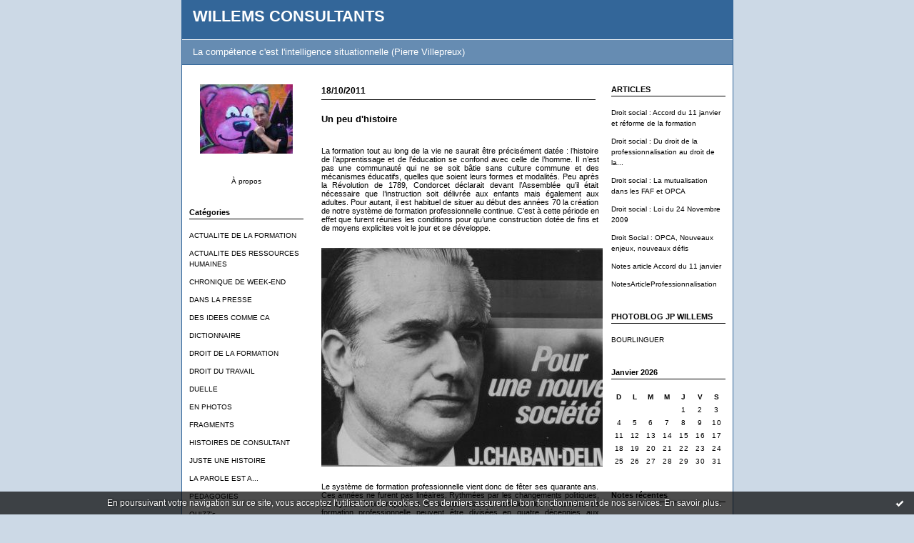

--- FILE ---
content_type: text/html; charset=UTF-8
request_url: http://willemsconsultants.hautetfort.com/tag/mai+68
body_size: 11257
content:
<!DOCTYPE html PUBLIC "-//W3C//DTD XHTML 1.0 Transitional//EN" "http://www.w3.org/TR/xhtml1/DTD/xhtml1-transitional.dtd">
<html xmlns="http://www.w3.org/1999/xhtml" xml:lang="fr" lang="fr">
<head>
<link rel="canonical" href="http://willemsconsultants.hautetfort.com/tag/mai+68" />
<link rel="icon" href="https://static.hautetfort.com/backend/graphics/favicon.ico" type="image/x-icon" />
<title>mai 68 : WILLEMS CONSULTANTS</title>
<meta name="description" content="La compétence c'est l'intelligence situationnelle (Pierre Villepreux)" />
<meta name="keywords" content="FORMATION, DROIT SOCIAL, RESSOURCES HUMAINES" />
<meta http-equiv="Content-Type" content="text/html; charset=utf-8" />
<meta name="publisher" content="http://www.blogspirit.com/" />
<meta name="generator" content="http://www.blogspirit.com/" />
<meta name="robots" content="index,follow" />
<link rel="stylesheet" href="https://static.hautetfort.com/backend/skins/set1/336699/style-scs.css" type="text/css" />
<link rel="stylesheet" href="http://willemsconsultants.hautetfort.com/style.css?1728293545" type="text/css" />
<link rel="alternate" type="application/atom+xml" title="Atom" href="http://willemsconsultants.hautetfort.com/atom.xml" />
<link rel="alternate" type="application/rss+xml" title="RSS" href="http://willemsconsultants.hautetfort.com/index.rss" />
<link rel="start" href="http://willemsconsultants.hautetfort.com/" title="Home" />
<a href="http://www.xiti.com/xiti.asp?s=494753" title="WebAnalytics" target="_top"><script type="text/javascript"><!--Xt_param = 's=494753&p=';try {Xt_r = top.document.referrer;}catch(e) {Xt_r = document.referrer; }Xt_h = new Date();Xt_i = '<img width="39" height="25" border="0" alt="" ';Xt_i += 'src="http://logv17.xiti.com/hit.xiti?'+Xt_param;Xt_i += '&hl='+Xt_h.getHours()+'x'+Xt_h.getMinutes()+'x'+Xt_h.getSeconds();if(parseFloat(navigator.appVersion)>=4){Xt_s=screen;Xt_i+='&r='+Xt_s.width+'x'+Xt_s.height+'x'+Xt_s.pixelDepth+'x'+Xt_s.colorDepth;}document.write(Xt_i+'&ref='+Xt_r.replace(/[<>"]/g, '').replace(/&/g, '$')+'" title="Internet Audience">');//--></script><noscript>Mesure d'audience ROI statistique webanalytics par <img width="39" height="25" src="http://logv17.xiti.com/hit.xiti?s=494753&p=" alt="WebAnalytics" /></noscript></a>
<!-- Global site tag (gtag.js) - Google Analytics -->
<script async src="https://www.googletagmanager.com/gtag/js?id=UA-163395878-1"></script>
<script>
  window.dataLayer = window.dataLayer || [];
  function gtag(){dataLayer.push(arguments);}
  gtag('js', new Date());

  gtag('config', 'UA-163395878-1');
</script>
<script type="text/javascript">

function popupCenter(url,width,height,xtr) {
    var top=(screen.height-height)/2;
    var left=(screen.width-width)/2;
    window.open(url,"",xtr+",top="+top+",left="+left+",width="+width+",height="+height);
}

</script>
<style type="text/css">
body {
margin-bottom: 0px;
}
#toppub { display: block; width: 555px; height: 140px; margin: 0 auto;}
.content a img {border:0px;}
#footer {
text-align: center;
font-size: 65%;
width: auto;
margin: 2em auto 0px auto;
color: #000;
line-height: 210%;
display: block;
padding: 5px 15px;
background: #fff;
border-top: 1px solid #000;
}
#footer a {
color: #000;
text-decoration: underline;
background-color: transparent;
display: inline;
}
#footer a:hover {
color: #000;
text-decoration: underline;
background-color: transparent;
display: inline;
}
#sponsored-links {
display: block;
margin: 0;
padding: 0;
border: 0;
background: transparent;
margin-bottom: -5px;
}
</style>
</head>
<body>
<div data-cookie="off"><p data-close><a href="#" title="J'ai lu ce message"><span class="ui-icon ui-icon-check">Ok</span></a></p><p data-text>En poursuivant votre navigation sur ce site, vous acceptez l'utilisation de cookies. Ces derniers assurent le bon fonctionnement de nos services. <a href="https://www.hautetfort.com/cookies.html" title="En savoir plus sur les cookies" target="_blank">En savoir plus</a>.</p></div><style>[data-cookie]{display:none;position:fixed;backface-visibility:hidden;bottom:0;left:0;width:100%;background:black;background:url([data-uri]);color:white;padding:.5em 0;text-align:center;z-index:9999;}
[data-cookie~="on"]{display:block;}
[data-cookie] p{color:white;font-size:12px;margin:0;padding:0 .5em;line-height:1.3em;text-shadow:1px 0 3px rgba(0,0,0,1);}
[data-cookie] a{color:white;}
[data-cookie] [data-text]{margin:1px auto 0;text-align:left;max-width:980px;}
[data-cookie] [data-close]{float:right;margin:0 .5em;}
[data-cookie] .ui-icon{background-image: url(//download.jqueryui.com/themeroller/images/ui-icons_ffffff_256x240.png);}
.ui-icon-check {background-position: -64px -144px;}
.ui-icon {height: 16px;width: 16px;}
.ui-icon {background-repeat: no-repeat;display: block;overflow: hidden;text-indent: -99999px;}
@media print {[data-cookie]{display:none;}}
</style>
<div id="container">
<div class="container-decorator1">
<div class="container-decorator2">
<div id="banner-img">
<div class="banner-img-decorator1">
<div class="banner-img-decorator2">
<div class="img-link">
<a href="http://willemsconsultants.hautetfort.com/"></a>
</div>
</div>
</div>
</div>
<div id="banner">
<div class="banner-decorator1">
<div class="banner-decorator2">
<h1><a href="http://willemsconsultants.hautetfort.com/">WILLEMS CONSULTANTS</a></h1>
<h2>La compétence c'est l'intelligence situationnelle (Pierre Villepreux)</h2>
</div>
</div>
</div>
<div id="left">
<div class="left-decorator1">
<div class="left-decorator2">
<div class="sidebar"> <div id="box-yourphoto" class="boxtitleless-decorator1"><div class="boxtitleless-decorator2"><div class="boxtitleless-decorator3"> <div class="link-note"> <div id="my-photo"> <img src="http://willemsconsultants.hautetfort.com/media/01/01/4139289660.JPG" width="130" height="97" alt="Photo" /> </div></div> </div></div></div><!--boxsep-->
<div id="box-aboutme" class="boxtitleless-decorator1"><div class="boxtitleless-decorator2"><div class="boxtitleless-decorator3"> <div class="link-note"><a href="http://willemsconsultants.hautetfort.com/about.html">À propos</a></div> </div></div></div><!--boxsep-->
<div id="box-categories" class="box-decorator1"><div class="box-decorator2"><div class="box-decorator3"> <div class="decorator1"> <div class="decorator2"><h2>Catégories</h2></div></div> <div class="boxcontent-decorator1"><div class="boxcontent-decorator2"><div class="boxcontent-decorator3"> <ul>     <li> <a href="http://willemsconsultants.hautetfort.com/actualites/">ACTUALITE DE LA FORMATION</a>    </li>  <li> <a href="http://willemsconsultants.hautetfort.com/musique/">ACTUALITE DES RESSOURCES HUMAINES</a>    </li>  <li> <a href="http://willemsconsultants.hautetfort.com/chronique-de-week-end/">CHRONIQUE DE WEEK-END</a>    </li>  <li> <a href="http://willemsconsultants.hautetfort.com/web/">DANS LA PRESSE</a>    </li>  <li> <a href="http://willemsconsultants.hautetfort.com/shopping/">DES IDEES COMME CA</a>    </li>  <li> <a href="http://willemsconsultants.hautetfort.com/dictionnaire/">DICTIONNAIRE</a>    </li>  <li> <a href="http://willemsconsultants.hautetfort.com/blog/">DROIT DE LA FORMATION</a>    </li>  <li> <a href="http://willemsconsultants.hautetfort.com/science/">DROIT DU TRAVAIL</a>    </li>  <li> <a href="http://willemsconsultants.hautetfort.com/duelle/">DUELLE</a>    </li>  <li> <a href="http://willemsconsultants.hautetfort.com/en-photos/">EN PHOTOS</a>    </li>  <li> <a href="http://willemsconsultants.hautetfort.com/voyage/">FRAGMENTS</a>    </li>  <li> <a href="http://willemsconsultants.hautetfort.com/histoires-de-consultant/">HISTOIRES DE CONSULTANT</a>    </li>  <li> <a href="http://willemsconsultants.hautetfort.com/juste-une-histoire/">JUSTE UNE HISTOIRE</a>    </li>  <li> <a href="http://willemsconsultants.hautetfort.com/la-parole-est-a/">LA PAROLE EST A...</a>    </li>  <li> <a href="http://willemsconsultants.hautetfort.com/pedagogies/">PEDAGOGIES</a>    </li>  <li> <a href="http://willemsconsultants.hautetfort.com/quizz-s/">QUIZZ's</a>    </li>  <li> <a href="http://willemsconsultants.hautetfort.com/sport/">SERVEZ-VOUS</a>    </li>  <li> <a href="http://willemsconsultants.hautetfort.com/loisirs/">TABLEAU NOIR</a>    </li>  <li> <a href="http://willemsconsultants.hautetfort.com/tableaux-parlant/">TABLEAUX PARLANT</a>    </li>  <li> <a href="http://willemsconsultants.hautetfort.com/film/">VOS CONTRIBUTIONS</a>    </li>  <li> <a href="http://willemsconsultants.hautetfort.com/vos-questions/">VOS QUESTIONS</a>   </li> </ul> </div></div></div> </div></div></div> <!--boxsep-->
</div>
</div>
</div>
</div>
<div id="right">
<div class="right-decorator1">
<div class="right-decorator2">
<div class="sidebar"><div id="box-list85104" class="box-decorator1"><div class="box-decorator2"><div class="box-decorator3"><div class="decorator1"><div class="decorator2"><h2>ARTICLES</h2></div></div>
<div class="boxcontent-decorator1"><div class="boxcontent-decorator2"><div class="boxcontent-decorator3"><ul><li><a href="http://willemsconsultants.hautetfort.com/list/articles/articledroitsocialaccord11janvier2008.html">Droit social : Accord du 11 janvier et réforme de la formation</a></li><li><a href="http://willemsconsultants.hautetfort.com/list/articles/delaprofessionnalisationàlacompétence.html">Droit social : Du droit de la professionnalisation au droit de la...</a></li><li><a href="http://willemsconsultants.hautetfort.com/list/articles/droit-social-la-mutualisation-dans-les-faf-et-opca.html">Droit social : La mutualisation dans les FAF et OPCA</a></li><li><a href="http://willemsconsultants.hautetfort.com/list/articles/droit-social-loi-du-24-11-2009.html">Droit social : Loi du 24 Novembre 2009</a></li><li><a href="http://willemsconsultants.hautetfort.com/list/articles/opca-nouveaux-enjeux-nouveaux-defis.html">Droit Social : OPCA, Nouveaux enjeux, nouveaux défis</a></li><li><a href="http://willemsconsultants.hautetfort.com/list/articles/notesdel-articledroitsocialaccord11janvier2008.html">Notes article Accord du 11 janvier</a></li><li><a href="http://willemsconsultants.hautetfort.com/list/articles/notesarticleprofessionnalisation.html">NotesArticleProfessionnalisation</a></li></ul></div></div></div></div></div></div><!--boxsep-->
<div id="box-list128182" class="box-decorator1"><div class="box-decorator2"><div class="box-decorator3"><div class="decorator1"><div class="decorator2"><h2>PHOTOBLOG JP WILLEMS</h2></div></div>
<div class="boxcontent-decorator1"><div class="boxcontent-decorator2"><div class="boxcontent-decorator3"><ul><li><a target="_blank" href="http://bourlinguer.hautetfort.com/" title="BOURLINGUER">BOURLINGUER</a></li></ul></div></div></div></div></div></div><!--boxsep-->
<div id="box-calendar" class="box-decorator1"><div class="box-decorator2"><div class="box-decorator3">
<div class="decorator1"><div class="decorator2"><h2>Janvier&nbsp;2026</h2></div></div>
<div class="boxcontent-decorator1"><div class="boxcontent-decorator2"><div class="boxcontent-decorator3">
<div class="calendar-box">
<table class="calendar" border="0" cellpadding="1" cellspacing="1">
<tr>
<th class="day-of-week">D</th>
<th class="day-of-week">L</th>
<th class="day-of-week">M</th>
<th class="day-of-week">M</th>
<th class="day-of-week">J</th>
<th class="day-of-week">V</th>
<th class="day-of-week">S</th>
</tr>
<tr valign="top">
<td class="day even"></td>
<td class="day odd"></td>
<td class="day even"></td>
<td class="day odd"></td>
<td class="day even"> 1</td>
<td class="day odd"> 2</td>
<td class="day even"> 3</td>
</tr>
<tr valign="top">
<td class="day odd"> 4</td>
<td class="day even"> 5</td>
<td class="day odd"> 6</td>
<td class="day even"> 7</td>
<td class="day odd"> 8</td>
<td class="day even"> 9</td>
<td class="day odd">10</td>
</tr>
<tr valign="top">
<td class="day even">11</td>
<td class="day odd">12</td>
<td class="day even">13</td>
<td class="day odd">14</td>
<td class="day even">15</td>
<td class="day odd">16</td>
<td class="day even today">17</td>
</tr>
<tr valign="top">
<td class="day odd">18</td>
<td class="day even">19</td>
<td class="day odd">20</td>
<td class="day even">21</td>
<td class="day odd">22</td>
<td class="day even">23</td>
<td class="day odd">24</td>
</tr>
<tr valign="top">
<td class="day even">25</td>
<td class="day odd">26</td>
<td class="day even">27</td>
<td class="day odd">28</td>
<td class="day even">29</td>
<td class="day odd">30</td>
<td class="day even">31</td>
</tr>
</table>
</div>
</div></div></div>
</div></div></div><!--boxsep-->
<div id="box-recentposts" class="box-decorator1"><div class="box-decorator2"><div class="box-decorator3"> <div class="decorator1"><div class="decorator2"><h2>Notes récentes</h2></div></div> <div class="boxcontent-decorator1"><div class="boxcontent-decorator2"><div class="boxcontent-decorator3"> <ul> <li><a href="http://willemsconsultants.hautetfort.com/archive/2020/04/11/documents-fne-formation-6229016.html">Documents FNE Formation</a></li>    <li><a href="http://willemsconsultants.hautetfort.com/archive/2019/01/03/prises-de-tetes-6117724.html">PRISES DE TÊTES !</a></li>    <li><a href="http://willemsconsultants.hautetfort.com/archive/2018/01/04/des-epices-pour-2018-6014202.html">DES ÉPICES POUR 2018</a></li>    <li><a href="http://willemsconsultants.hautetfort.com/archive/2017/09/06/verrouillage-et-deverrouillage-sont-un-bateau-5977471.html">Pandore et les branches</a></li>    <li><a href="http://willemsconsultants.hautetfort.com/archive/2017/08/29/news-tank-rh-management-c-est-ouvert-5974795.html">News Tank RH management : c'est ouvert !</a></li>    <li><a href="http://willemsconsultants.hautetfort.com/archive/2017/08/23/formation-vs-voyage-5-5-5973344.html">Formation vs Voyage (5/5)</a></li>    <li><a href="http://willemsconsultants.hautetfort.com/archive/2017/08/23/formation-vs-voyage-4-5-5973343.html">Formation vs Voyage (4/5)</a></li>    <li><a href="http://willemsconsultants.hautetfort.com/archive/2017/08/23/formation-vs-voyage-3-5-5973156.html">Formation vs Voyage (3/5)</a></li>    <li><a href="http://willemsconsultants.hautetfort.com/archive/2017/08/22/formation-vs-voyage-2-5-5972918.html">Formation vs Voyage (2/5)</a></li>    <li><a href="http://willemsconsultants.hautetfort.com/archive/2017/08/21/formation-vs-voyage-1-5-5972815.html">FORMATION vs VOYAGE (1/5)</a></li> </ul> </div></div></div> </div></div></div> <!--boxsep-->
<div id="box-recentcomments" class="box-decorator1"><div class="box-decorator2"><div class="box-decorator3"> <div class="decorator1"><div class="decorator2"><h2>Commentaires récents</h2></div></div> <div class="boxcontent-decorator1"><div class="boxcontent-decorator2"><div class="boxcontent-decorator3"> <ul> <li><a href="http://willemsconsultants.hautetfort.com/archive/2018/01/04/des-epices-pour-2018-6014202.html#c8675097">bcallens</a> sur <a href="http://willemsconsultants.hautetfort.com/archive/2018/01/04/des-epices-pour-2018-6014202.html">DES ÉPICES POUR 2018</a></li>    <li><a href="http://willemsconsultants.hautetfort.com/archive/2018/01/04/des-epices-pour-2018-6014202.html#c8674993">Arnaud</a> sur <a href="http://willemsconsultants.hautetfort.com/archive/2018/01/04/des-epices-pour-2018-6014202.html">DES ÉPICES POUR 2018</a></li>    <li><a href="http://willemsconsultants.hautetfort.com/archive/2017/09/06/verrouillage-et-deverrouillage-sont-un-bateau-5977471.html#c8669157">FABRE Renaud</a> sur <a href="http://willemsconsultants.hautetfort.com/archive/2017/09/06/verrouillage-et-deverrouillage-sont-un-bateau-5977471.html">Pandore et les branches</a></li>    <li><a href="http://willemsconsultants.hautetfort.com/archive/2017/08/29/news-tank-rh-management-c-est-ouvert-5974795.html#c8645957">jpw</a> sur <a href="http://willemsconsultants.hautetfort.com/archive/2017/08/29/news-tank-rh-management-c-est-ouvert-5974795.html">News Tank RH management : c'est ouvert !</a></li>    <li><a href="http://willemsconsultants.hautetfort.com/archive/2017/08/29/news-tank-rh-management-c-est-ouvert-5974795.html#c8645735">andrew</a> sur <a href="http://willemsconsultants.hautetfort.com/archive/2017/08/29/news-tank-rh-management-c-est-ouvert-5974795.html">News Tank RH management : c'est ouvert !</a></li>    <li><a href="http://willemsconsultants.hautetfort.com/archive/2017/08/23/formation-vs-voyage-5-5-5973344.html#c8638690">bcallens</a> sur <a href="http://willemsconsultants.hautetfort.com/archive/2017/08/23/formation-vs-voyage-5-5-5973344.html">Formation vs Voyage (5/5)</a></li>    <li><a href="http://willemsconsultants.hautetfort.com/archive/2017/08/22/formation-vs-voyage-2-5-5972918.html#c8638023">bcallens</a> sur <a href="http://willemsconsultants.hautetfort.com/archive/2017/08/22/formation-vs-voyage-2-5-5972918.html">Formation vs Voyage (2/5)</a></li>    <li><a href="http://willemsconsultants.hautetfort.com/archive/2017/08/21/formation-vs-voyage-1-5-5972815.html#c8638022">bcallens</a> sur <a href="http://willemsconsultants.hautetfort.com/archive/2017/08/21/formation-vs-voyage-1-5-5972815.html">FORMATION vs VOYAGE (1/5)</a></li>    <li><a href="http://willemsconsultants.hautetfort.com/archive/2017/08/21/formation-vs-voyage-1-5-5972815.html#c8637933">cozin</a> sur <a href="http://willemsconsultants.hautetfort.com/archive/2017/08/21/formation-vs-voyage-1-5-5972815.html">FORMATION vs VOYAGE (1/5)</a></li>    <li><a href="http://willemsconsultants.hautetfort.com/archive/2017/07/12/on-ferme-5962734.html#c8637652">anne</a> sur <a href="http://willemsconsultants.hautetfort.com/archive/2017/07/12/on-ferme-5962734.html">On ferme !</a></li> </ul> </div></div></div> </div></div></div> <!--boxsep-->
<div id="box-archives" class="box-decorator1"><div class="box-decorator2"><div class="box-decorator3"> <div class="decorator1"><div class="decorator2"><h2>Archives</h2></div></div> <div class="boxcontent-decorator1"><div class="boxcontent-decorator2"><div class="boxcontent-decorator3"> <ul><li><a href="http://willemsconsultants.hautetfort.com/archive/2020/04/index.html">2020-04</a></li>  <li><a href="http://willemsconsultants.hautetfort.com/archive/2019/01/index.html">2019-01</a></li>  <li><a href="http://willemsconsultants.hautetfort.com/archive/2018/01/index.html">2018-01</a></li>  <li><a href="http://willemsconsultants.hautetfort.com/archive/2017/09/index.html">2017-09</a></li>  <li><a href="http://willemsconsultants.hautetfort.com/archive/2017/08/index.html">2017-08</a></li>  <li><a href="http://willemsconsultants.hautetfort.com/archive/2017/07/index.html">2017-07</a></li>  <li><a href="http://willemsconsultants.hautetfort.com/archive/2017/06/index.html">2017-06</a></li>  <li><a href="http://willemsconsultants.hautetfort.com/archive/2017/05/index.html">2017-05</a></li>  <li><a href="http://willemsconsultants.hautetfort.com/archive/2017/03/index.html">2017-03</a></li>  <li><a href="http://willemsconsultants.hautetfort.com/archive/2017/02/index.html">2017-02</a></li> <li><a href="http://willemsconsultants.hautetfort.com/archives/">Toutes les archives</a></li></ul> </div></div></div> </div></div></div><!--boxsep-->
<div id="box-syndication" class="boxtitleless-decorator1"><div class="boxtitleless-decorator2"><div class="boxtitleless-decorator3"><div class="link-note"><a href="http://willemsconsultants.hautetfort.com/index.rss"><img src="https://static.hautetfort.com/backend/images/extras/rssvalidated.gif" alt="Syndicate this site (rss)" /></a><br/><a href="http://willemsconsultants.hautetfort.com/atom.xml"><img src="https://static.hautetfort.com/backend/images/extras/atom10.gif" alt="Syndicate this site (XML)" /></a><br/></div></div></div></div><!--boxsep-->
<div id="box-youremail" class="boxtitleless-decorator1"><div class="boxtitleless-decorator2"><div class="boxtitleless-decorator3"> <div class="link-note"><a href="&#109;&#97;&#105;&#108;&#116;&#111;&#58;%77%69%6c%6c%65%6d%73.%63%6f%6e%73%75%6c%74%61%6e%74@%6f%72%61%6e%67%65.%66%72" >&#x77;&#x69;&#x6c;&#x6c;&#x65;&#x6d;&#x73;&#x2e;&#x63;&#x6f;&#x6e;&#x73;&#x75;&#x6c;&#x74;&#x61;&#x6e;&#x74;&#x40;&#x6f;&#x72;&#x61;&#x6e;&#x67;&#x65;&#x2e;&#x66;&#x72;</a></div> </div></div></div><!--boxsep-->
</div>
</div>
</div>
</div>
<div id="center">
<div class="center-decorator1">
<div class="center-decorator2">
<div class="content">
<h2 class="date"><span>18/10/2011</span></h2>
<a id="a3830223"></a>
<h3 id="p1"><span><a href="http://willemsconsultants.hautetfort.com/archive/2011/10/18/un-peu-d-histoire.html">Un peu d'histoire</a></span></h3>
<div class="posttext">
<div class="posttext-decorator1">
<div class="posttext-decorator2">
<p style="text-align: justify;">La formation tout au long de la vie ne saurait être précisément datée&nbsp;: l’histoire de l’apprentissage et de l’éducation se confond avec celle de l’homme. Il n’est pas une communauté qui ne se soit bâtie sans culture commune et des mécanismes éducatifs, quelles que soient leurs formes et modalités. Peu après la Révolution de 1789, Condorcet déclarait devant l’Assemblée qu’il était nécessaire que l’instruction soit délivrée aux enfants mais également aux adultes. Pour autant, il est habituel de situer au début des années 70 la création de notre système de formation professionnelle continue. C’est à cette période en effet que furent réunies les conditions pour qu’une construction dotée de fins et de moyens explicites voit le jour et se développe.</p>
<p style="text-align: center;"><img id="media-3249392" style="margin: 0.7em 0;" title="" src="http://willemsconsultants.hautetfort.com/media/00/01/1832518821.jpg" alt="Chaban.jpg" /></p>
<p style="text-align: justify;">Le système de formation professionnelle vient donc de fêter ses quarante ans. Ces années ne furent pas linéaires. Rythmées par les changements politiques, les cycles économiques et la vie des relations sociales, les 40 années de formation professionnelle peuvent être divisées en quatre décennies aux orientations très différentes. On est ainsi passé d’un projet inscrit dans la nouvelle société prônée par Jacques Chaban-Delmas 1971) à une formation professionnelle censée accompagner le changement de société (1981). La situation économique du début des années 90 a rendu le dialogue social atone et remis la formation au service des politiques d’emploi (1992), avant qu’une vaste réforme initiée par les partenaires sociaux ne modifie le point d’équilibre du dispositif et s’intéresse davantage à la compétence qu’à la formation (2003). Reste que cette réforme n’a pas réglé les problèmes de gouvernance, malgré la loi du 24 novembre 2009 qui en faisait un de ses objectifs principaux. Sans doute l’ouvrage devra-t-il être remis sur le métier après 2012.</p>
<p style="text-align: justify;">Découvrez en 5 étapes, l'histoire de la formation professionnelle. Aujourd'hui, première étape qui va de la nouvelle société de Chaban-Delmas et de son conseiller social Jacques Delors, aux Plans Barre pour l'emploi des jeunes. </p>
<p style="text-align: center;"><img id="media-3249396" style="margin: 0.7em 0;" title="" src="http://willemsconsultants.hautetfort.com/media/02/02/209463526.jpg" alt="PlanBarre.jpg" /></p>
<p style="text-align: left;"><a id="media-3249398" href="http://willemsconsultants.hautetfort.com/media/00/00/1058378160.pdf">HISTOIRE DE LA FORMATION PROFESSIONNELLE-1.pdf</a></p>
<p style="text-align: left;"><a id="media-3249399" href="http://willemsconsultants.hautetfort.com/media/02/02/1292888006.pdf">40 ANS DE FORMATION PROFESSIONNELLE CONTINUE.pdf</a></p>
<div style="clear:both;"></div>
</div>
</div>
</div>
<div class="postbottom">
<div class="postbottom-decorator1">
<div class="postbottom-decorator2">
<p class="posted">
12:16 Publié dans <a href="http://willemsconsultants.hautetfort.com/actualites/">ACTUALITE DE LA FORMATION</a>, <a href="http://willemsconsultants.hautetfort.com/blog/">DROIT DE LA FORMATION</a>  | <a href="http://willemsconsultants.hautetfort.com/archive/2011/10/18/un-peu-d-histoire.html" id="a1">Lien permanent</a>  | <a href="http://willemsconsultants.hautetfort.com/archive/2011/10/18/un-peu-d-histoire.html#comments" rel="nofollow">Commentaires (0)</a>  | Tags : <a href="http://willemsconsultants.hautetfort.com/tag/formation">formation</a>,  <a href="http://willemsconsultants.hautetfort.com/tag/histoire">histoire</a>,  <a href="http://willemsconsultants.hautetfort.com/tag/droit">droit</a>,  <a href="http://willemsconsultants.hautetfort.com/tag/politique">politique</a>,  <a href="http://willemsconsultants.hautetfort.com/tag/chaban">chaban</a>,  <a href="http://willemsconsultants.hautetfort.com/tag/barre">barre</a>,  <a href="http://willemsconsultants.hautetfort.com/tag/emploi+des+jeunes">emploi des jeunes</a>,  <a href="http://willemsconsultants.hautetfort.com/tag/%C3%A9ducation">éducation</a>,  <a href="http://willemsconsultants.hautetfort.com/tag/mai+68">mai 68</a> 
</p>
</div>
</div>
</div>
<h2 class="date"><span>30/11/2010</span></h2>
<a id="a3008132"></a>
<h3 id="p2"><span><a href="http://willemsconsultants.hautetfort.com/archive/2010/11/29/formation-de-la-memoire-memoire-de-la-formation.html">Formation de la mémoire, mémoire de la formation</a></span></h3>
<div class="posttext">
<div class="posttext-decorator1">
<div class="posttext-decorator2">
<p style="text-align: justify;">Les titres avec inversion, autrement dit les chiasmes,&nbsp; fleurent bon les années 70. L'occasion de se replonger dans un article de René Pucheu, paru en Octobre 1974 dans la revue Esprit. Pucheu, décédé en 2008, était un catholique de gauche proche d'Emmanuel Mounier et du personnalisme. C'était surtout un humaniste véritable, c'est à dire dans les actes et les mots qu'il dissociait très peu. Trois ans après la loi de 1971, Pucheu écrit un article qui ouvre un numéro spécial de la revue Esprit consacré à la formation professionnelle. De quoi parle-t-il ? du fait que l'éducation permanente vient de bien plus loin que de Mai 68 et des accords de Grenelle.</p>
<p style="text-align: center;"><img id="media-2774092" style="margin: 0.7em 0;" src="http://willemsconsultants.hautetfort.com/media/02/02/2665375067.jpg" alt="joan-miro-mai-68.jpg" /></p>
<p style="text-align: center;">Joan Miro - Mai 68</p>
<p style="text-align: justify;">Il parle également de l'enthousiasme patronal pour qui la formation est un outil de la performance économique, et de l'enthousiasme syndical pour qui la formation est un outil de libération et un pas de plus vers, selon les syndicats, la société socialiste ou l'autogestion. Il évoque également ceux qui opposent à tort culture et formation professionnelle, ceux qui posent déjà la question de la place du savoir être ou du positionnement du formateur, il constate que le procès des marchands de soupe a déjà commencé, plus idéologique que fondé, il relaie le fait qu'en trois ans à peine le droit de la formation est devenu un maquis dans lequel seuls quelques spécialistes savent s'orienter, etc. Bref, tous les débats actuels sont quasiment déjà posés, dans des termes qui n'ont pas été vraiment renouvelés si l'on excepte une certaine "marxisation" du vocabulaire, très pregnante à l'époque et oubliée depuis. A propos d'oubli, on est surpris que deux générations plus tard, les termes du débat restent les mêmes. Comme si nulle mémoire n'était à l'oeuvre pour permettre de les dépasser.</p>
<p style="text-align: center;"><img id="media-2774101" style="margin: 0.7em 0;" src="http://willemsconsultants.hautetfort.com/media/01/00/3665562716.jpg" alt="FelixLabisse-Dememoire.jpg" /></p>
<p style="text-align: center;">Félix Labisse - De mémoire</p>
<p style="text-align: justify;">Deux phénomènes se sont sans doute conjugués pour expliquer ce surplace. Le premier tient à ceux qui auraient pu transmettre les débats et les faire avancer : leur pensée c'est souvent figée dans une hagiographie nostalgique de leur jeunesse perdue mais brandie comme un drapeau qui n'a guère séduit les générations suivantes. Ils ont contribué à faire de pertinentes questions un radotement égotiste. Le second tient à ceux qui auraient pu recevoir. Désireux de reconnaissance personnelle, nés à une période où le meurtre du père n'était plus un tabou mais un rituel, ils ont perdu la mémoire et l'histoire avec. Résultat, nous nous retrouvons 40 ans plus tard avec les mêmes questions et toujours pas de réponses aux questions fondamentales posées par René Pucheu : la formation pour qui ? par qui ? de quoi ? comment ? et pourquoi ?</p>
<p style="text-align: justify;">Une manière comme une autre de rappeler que pour débattre de ces questions, l'histoire et le droit sont toujours les bienvenues.</p>
<p><a id="media-2774130" href="http://willemsconsultants.hautetfort.com/media/01/01/3853517810.pdf">Esprit-RenéPucheu.pdf</a></p>
<p>&nbsp;</p>
<div style="clear:both;"></div>
</div>
</div>
</div>
<div class="postbottom">
<div class="postbottom-decorator1">
<div class="postbottom-decorator2">
<p class="posted">
00:06 Publié dans <a href="http://willemsconsultants.hautetfort.com/actualites/">ACTUALITE DE LA FORMATION</a>, <a href="http://willemsconsultants.hautetfort.com/blog/">DROIT DE LA FORMATION</a>  | <a href="http://willemsconsultants.hautetfort.com/archive/2010/11/29/formation-de-la-memoire-memoire-de-la-formation.html" id="a2">Lien permanent</a>  | <a href="http://willemsconsultants.hautetfort.com/archive/2010/11/29/formation-de-la-memoire-memoire-de-la-formation.html#comments" rel="nofollow">Commentaires (0)</a>  | Tags : <a href="http://willemsconsultants.hautetfort.com/tag/pucheu">pucheu</a>,  <a href="http://willemsconsultants.hautetfort.com/tag/formation">formation</a>,  <a href="http://willemsconsultants.hautetfort.com/tag/mai+68">mai 68</a>,  <a href="http://willemsconsultants.hautetfort.com/tag/esprit">esprit</a>,  <a href="http://willemsconsultants.hautetfort.com/tag/m%C3%A9moire">mémoire</a>,  <a href="http://willemsconsultants.hautetfort.com/tag/labisse">labisse</a>,  <a href="http://willemsconsultants.hautetfort.com/tag/miro">miro</a> 
</p>
</div>
</div>
</div>
<h2 class="date"><span>03/11/2010</span></h2>
<a id="a2969429"></a>
<h3 id="p3"><span><a href="http://willemsconsultants.hautetfort.com/archive/2010/11/02/grenelle-ou-marche-de-dupes.html">Grenelle ou Talleyrand ?</a></span></h3>
<div class="posttext">
<div class="posttext-decorator1">
<div class="posttext-decorator2">
<p style="text-align: justify;">Comme le frigidaire, l'appellation "Grenelle" est&nbsp; passée dans le langage commun. Faut-il pour autant en faire un usage immodéré ?&nbsp; après le Grenelle de l'environnement, le Grenelle de la mer, certains ont appelé à un Grenelle de la sécurité urbaine et voici le futur auto désigné premier Ministre qui réclame un Grenelle de la fiscalité. Personne n'a encore proposé un Grenelle des banlieues (il fut en 2007 question d'un Plan Marschall mais l'aide américaine tarde manifestement à venir), le Grenelle des retraites n'a pas eu lieu et les partenaires sociaux peinent à enclencher le Grenelle du dialogue social. Comme dirait De Gaulle, sauter comme un cabri en criant Grenelle, Grenelle, cela ne fait guère avancer les choses. Et peut être faut-il se souvenir de ce que furent les accords de Grenelle : une augmentation du SMIG (ancêtre du SMIC) de 30 %, une hausse des salaires moyens de 10 %, la reconnaissance des syndicats dans l'entreprise, la réduction de la durée du travail, l'assouplissement des conditions d'accès à la retraite, une grande négociation sur l'emploi, l'engagement d'une négociation sur la formation professionnelle qui donnera l'accord de juillet 1970 puis la loi de juillet 1971...Bref, à peu près exactement l'inverse des tendances actuelles, ce qui confirme que plus on utilise le mot et moins on voit la chose.</p>
<p style="text-align: center;"><img id="media-2728882" style="margin: 0.7em 0;" src="http://willemsconsultants.hautetfort.com/media/00/01/1130751112.jpg" alt="Image1.jpg" width="428" height="218" /></p>
<p style="text-align: justify;">Si l'appellation de Grenelle est restée, c'est parce que le Ministère du Travail, lieu des négociations, a son entrée au 127 de la rue de Grenelle. Mais le bâtiment fait l'angle avec la rue Talleyrand. Vous vous souvenez ?&nbsp; l'ancien&nbsp; évêque qui nationalisa les biens du clergé. L'Eglise cria à l'apostat. Et pourtant ! en prévoyant que les biens appartenaient à l'Etat, ils furent ensuite transférés aux communes en grande partie,&nbsp; Talleyrand, certes avec l'aide du Concordat, inventa un nouveau mode locatif dont l'Eglise tire toujours profit : le curé est le seul, ou quasiment, à pouvoir user du lieu, mais la charge de l'entretien revient à la collectivité publique. Voici un nouveau mode d'accord : celui qui conduit à faire exactement le contraire de ce que l'on annonce. Mais vous voyez l'effet si un dirigeant se mettait à réclamer un Talleyrand des retraites ou de la fiscalité !</p>
<p style="text-align: justify;">Pour mémoire, les accords de Grenelle : <a id="media-2728913" href="http://willemsconsultants.hautetfort.com/media/00/00/2879253330.pdf">Accord_de_Grenelle.pdf</a></p>
<div style="clear:both;"></div>
</div>
</div>
</div>
<div class="postbottom">
<div class="postbottom-decorator1">
<div class="postbottom-decorator2">
<p class="posted">
00:05 Publié dans <a href="http://willemsconsultants.hautetfort.com/musique/">ACTUALITE DES RESSOURCES HUMAINES</a>, <a href="http://willemsconsultants.hautetfort.com/shopping/">DES IDEES COMME CA</a>  | <a href="http://willemsconsultants.hautetfort.com/archive/2010/11/02/grenelle-ou-marche-de-dupes.html" id="a3">Lien permanent</a>  | <a href="http://willemsconsultants.hautetfort.com/archive/2010/11/02/grenelle-ou-marche-de-dupes.html#comments" rel="nofollow">Commentaires (0)</a>  | Tags : <a href="http://willemsconsultants.hautetfort.com/tag/politique">politique</a>,  <a href="http://willemsconsultants.hautetfort.com/tag/borloo">borloo</a>,  <a href="http://willemsconsultants.hautetfort.com/tag/grenelle">grenelle</a>,  <a href="http://willemsconsultants.hautetfort.com/tag/fiscalit%C3%A9">fiscalité</a>,  <a href="http://willemsconsultants.hautetfort.com/tag/premier+ministre">premier ministre</a>,  <a href="http://willemsconsultants.hautetfort.com/tag/dialogue+social">dialogue social</a>,  <a href="http://willemsconsultants.hautetfort.com/tag/syndicats">syndicats</a>,  <a href="http://willemsconsultants.hautetfort.com/tag/mai+68">mai 68</a> 
</p>
</div>
</div>
</div>
<h2 class="date"><span>02/04/2008</span></h2>
<a id="a1546069"></a>
<h3 id="p4"><span><a href="http://willemsconsultants.hautetfort.com/archive/2008/04/02/valeurs-et-performance.html">Valeurs et performance</a></span></h3>
<div class="posttext">
<div class="posttext-decorator1">
<div class="posttext-decorator2">
<p>Trois sujets récents de l'actualité : les quarante ans de Mai 68, le débat sur les sportifs et le boycot des JO, le récent discours de Barak Obama sur les races. Quel point commun entre ces trois évènements ? Tommie Smith.</p> <p>Le 16 octobre 1968 à Mexico, Tommie Smith remporte le 200 m des Jeux Olympiques. Sur le podium, avec John Carlos troisième de la course, il monte chercher sa médaille en chaussettes noires et lève un poing ganté en mémoire de Martin Luther King, qui venait d'être assassiné, et plus globalement pour protester contre la condition des noirs aux Etats-Unis.</p> <div style="text-align: center"><img src="http://willemsconsultants.hautetfort.com/media/01/02/1223178485.jpg" id="media-938521" alt="1223178485.jpg" style="border-width: 0pt; margin: 0.7em 0pt" /> <div><br /></div> </div> <p>&nbsp;Tommie Smith et John Carlos seront exclus immédiatement des JO. Sans beaucoup de soutien de la part du mouvement sportif et avec des menaces de mort. Tommie Smith passera ensuite une licence de sociologie et deviendra éducateur sportif et entraîneur de jeunes.</p> <p>&nbsp;Pendant combien d'années, à l'entraînement, dans les courses de préparation, dans les courses de sélection, dans les premiers tours des JO, Tommie Smith a pensé à son geste ? qui aurait pu battre Tommie Smith ce jour là ? record du monde battu en se relevant avant l'arrivée. Ce n'était pas une course pour Tommie Smith, c'était l'élan de toute une vie.</p> <p>&nbsp;L'adage "quand on veut on peut" est une stupidité. Pour Tommie Smith, il n'aurait pas fallu que vouloir et rien n'aurait été possible s'il n'avait pas été l'un des meilleurs coureurs de 200 m de l'époque. Mais comment ne pas souligner combien lorsque le talent et le travail s'associent à la force d'un projet basé sur les valeurs et s'adjoint une capacité de courage et d'engagement sans faille, alors la performance atteint des sommets. Et le geste demeure comme un exemple de l'engagement.</p> <p>&nbsp;A l'heure où les entreprises affichent discours sur les valeurs et l'éthique, on ne peut s'empêcher de constater que les vraies valeurs se traduisent par de véritables actes d'engagement.</p> <p>&nbsp;</p> <p>Sur Tommie Smith on lira le récent et très beau livre de Pierre-Louis Basse&nbsp; 19"83 (Stock).&nbsp;</p> 
<div style="clear:both;"></div>
</div>
</div>
</div>
<div class="postbottom">
<div class="postbottom-decorator1">
<div class="postbottom-decorator2">
<p class="posted">
22:14 Publié dans <a href="http://willemsconsultants.hautetfort.com/shopping/">DES IDEES COMME CA</a>  | <a href="http://willemsconsultants.hautetfort.com/archive/2008/04/02/valeurs-et-performance.html" id="a4">Lien permanent</a>  | <a href="http://willemsconsultants.hautetfort.com/archive/2008/04/02/valeurs-et-performance.html#comments" rel="nofollow">Commentaires (0)</a>  | Tags : <a href="http://willemsconsultants.hautetfort.com/tag/tommie+smith">tommie smith</a>,  <a href="http://willemsconsultants.hautetfort.com/tag/jo">jo</a>,  <a href="http://willemsconsultants.hautetfort.com/tag/obama">obama</a>,  <a href="http://willemsconsultants.hautetfort.com/tag/mai+68">mai 68</a>,  <a href="http://willemsconsultants.hautetfort.com/tag/%C3%A9thique">éthique</a> 
</p>
</div>
</div>
</div>
<div class="pager"></div>
</div>
</div>
</div>
</div>
<div style="clear: both;">&#160;</div>
</div>
</div>
</div>
<div id="extraDiv1"><span></span></div><div id="extraDiv2"><span></span></div><div id="extraDiv3"><span></span></div>
<div id="extraDiv4"><span></span></div><div id="extraDiv5"><span></span></div><div id="extraDiv6"><span></span></div>
<script src="//ajax.googleapis.com/ajax/libs/prototype/1.7.3.0/prototype.js"></script><script type="text/javascript" src="https://static.hautetfort.com/backend/javascript/validation-min.js"></script><script type="text/javascript">
// <![CDATA[

function popupCenter(url,width,height,xtr) {
    var top=(screen.height-height)/2;
    var left=(screen.width-width)/2;
    window.open(url,"",xtr+",top="+top+",left="+left+",width="+width+",height="+height);
};

// ]]>
</script><script>
if(typeof jQuery == 'function' && jQuery('div[data-cookie]').length) {
  jQuery('p[data-close] a').on('click', function (event) {
    event.preventDefault();
    jQuery('div[data-cookie]').attr('data-cookie', 'off');
    var d = new Date();
    d.setTime(d.getTime() + (86400000 * 365));
    document.cookie = 'cookies_message=hide; expires=' + d.toGMTString() + '; path=/';
  });
} else if(typeof $$ == 'function' && $$('div[data-cookie]').length) {
  $$('p[data-close] a')[0].observe('click', function (event) {
    event.preventDefault();
    $$('div[data-cookie]')[0].setAttribute('data-cookie', 'off');
    var d = new Date();
    d.setTime(d.getTime() + (86400000 * 365));
    document.cookie = 'cookies_message=hide; expires=' + d.toGMTString() + '; path=/';
  });
}
if (!document.cookie.replace(new RegExp("(?:(?:^|.*;)\\s*cookies_message\\s*\\=\\s*([^;]*).*$)|^.*$"), "$1")) {
  if(typeof jQuery == 'function') {
    jQuery('div[data-cookie]').attr('data-cookie', 'on');
  } else if(typeof $$ == 'function') {
    $$('div[data-cookie]')[0].setAttribute('data-cookie', 'on');
  }
}
</script>
<div id="footer">
<a rel="nofollow" href="http://www.hautetfort.com/moderate.php?blog_url=http%3A%2F%2Fwillemsconsultants.hautetfort.com%2F">Déclarer un contenu illicite</a>&nbsp;|
<a rel="nofollow" href="http://willemsconsultants.hautetfort.com/mentions-legales.html">Mentions légales de ce blog</a>
</div>
<script type="text/javascript">

  var _gaq = _gaq || [];
  _gaq.push(['_setAccount', 'UA-351048-6']);
  _gaq.push(['_trackPageview']);
_gaq.push(['_trackEvent', 'Pro plan', '', 'willemsconsultants.hautetfort.com']);
_gaq.push(['_trackEvent', 'Pro plan1', 'MultiCategories', 'willemsconsultants.hautetfort.com']);


  (function() {
    var ga = document.createElement('script'); ga.type = 'text/javascript'; ga.async = true;
    ga.src = ('https:' == document.location.protocol ? 'https://ssl' : 'http://www') + '.google-analytics.com/ga.js';
    var s = document.getElementsByTagName('script')[0]; s.parentNode.insertBefore(ga, s);
  })();

</script>
</body>
</html>